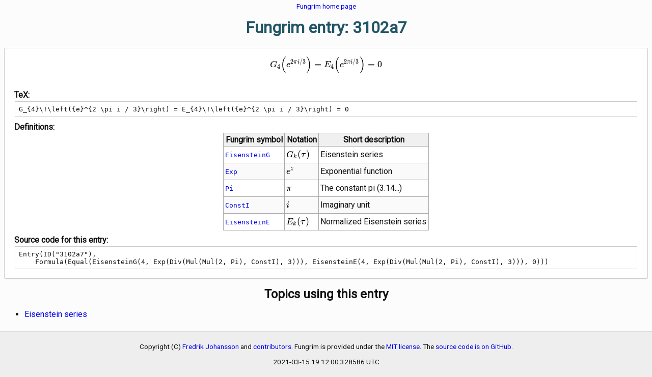

--- FILE ---
content_type: text/html
request_url: https://fungrim.org/entry/3102a7/
body_size: 14528
content:

<!DOCTYPE html>
<html>
<head>
<meta charset="UTF-8">
<title>Entry 3102a7 - Fungrim: The Mathematical Functions Grimoire</title>
<link rel="stylesheet" href="https://cdn.jsdelivr.net/npm/katex@0.10.2/dist/katex.min.css" integrity="sha384-yFRtMMDnQtDRO8rLpMIKrtPCD5jdktao2TV19YiZYWMDkUR5GQZR/NOVTdquEx1j" crossorigin="anonymous">
<meta name="viewport" content="width=device-width, initial-scale=1">
<style type="text/css">
body { margin: 0; padding: 0; font-family: roboto, arial, sans-serif; background-color:#eee; color:#111; }
h1 { text-align:center; color:#256; margin-top: 0; }
h2, h3 { text-align: center; margin-bottom: 0.5em; margin-top: 0.7em; }
h3 { font-size: 1em; font-weight: bold; color:#333; }
 a:link { text-decoration: none; }
 a:visited { text-decoration: none; }
 a:hover { text-decoration: underline; }
 a:active { color:#f60; text-decoration: underline; }
p { line-height:1.3em; }
pre { white-space: pre-wrap; background-color: #ffffff; border: 1px solid #cccccc; padding: 0.5em; margin: 0.1em; }
.entry { border:1px solid #ccc; padding-left:0.2em; padding-right:0.2em; padding-top:0em; padding-bottom:0em; margin-left:0; margin-right:0; margin-bottom:0.3em; background-color: #fff; overflow: hidden; border-radius: 3px; box-shadow: 0px 1px 1px #eee; }
.entrysubhead { font-weight: bold; padding-bottom: 0.1em; padding-top: 0.6em; }
table { border-collapse:collapse; background-color:#fff; }
table, th, td { border: 1px solid #aaa; }
th, td { padding:0.2em; }
td { min-width: 30px; }
th { background-color: #f0f0f0; }
tr:nth-child(odd) { background-color: #fafafa; }
.topiclist { columns: 2 300px; }
.katex { font-size: 1.1em; color: black; }
.katex-display { margin-top:0.0em; margin-bottom:0.0em; padding-top:0.5em; padding-bottom:0.4em; }


@media only screen and (max-width: 500px) {
    .katex { font-size: 1.0em; }
}

.katex-display {
   overflow-x: visible;
   overflow-y: hidden;
}

.katex > .katex-html {
	white-space: normal;
}

.katex .base {
	margin-top: 2px;
	margin-bottom: 2px;
}


button {
  cursor:pointer;
  border: none;
  color: #000;
  padding: 0.1em 0.3em;
  text-align: center;
  text-decoration: none;
  display: inline-block;
  margin: 2px 2px;
  border: 1px solid #999;
  border-radius: 2px;
  background-image: linear-gradient(#fff, #eee);
}
button::-moz-focus-inner {
  border: 0;
}
button:active {
  background-image: linear-gradient(#ccc, #888);
  color: #fff;
  padding: 0.1em 0.3em 0.2em 0.3em;
}
button:focus {
  box-shadow: 0px 0px 2px green;
}

@media print { button { display: none !important; } }
}
</style>
<script type='text/javascript'>
function toggleVisible(id) {
  var x = document.getElementById(id);
  if (x.style.display === "none") {
    x.style.display = "block";
  } else {
    x.style.display = "none";
  }
} 
function toggleBig(id, smallurl, bigurl) {
  var x = document.getElementById(id);
  if (x.style.width == "140px")
  {
    x.src = bigurl;
    x.style.width = "500px";
  }
  else
  {
    x.src = smallurl;
    x.style.width = "140px";
  }
}
</script>
<link rel="icon" type="image/png" href="/favicon.png">

<link href="https://fonts.googleapis.com/css?family=Roboto" rel="stylesheet"> 
</head>
<body>
<div style="margin:0; padding:0.1em 0.5em 0.5em 0.5em; background-color: #fcfcfc;">
<p style="text-align:center; font-size:85%; margin-top: 0.2em;"><a href="../../">Fungrim home page</a></p><h1>Fungrim entry: 3102a7</h1><div class="entry"><div style="padding-top:0.4em"><span class="katex-display"><span class="katex"><span class="katex-mathml"><math><semantics><mrow><msub><mi>G</mi><mn>4</mn></msub><mtext> ⁣</mtext><mrow><mo fence="true">(</mo><msup><mi>e</mi><mrow><mn>2</mn><mi>π</mi><mi>i</mi><mi mathvariant="normal">/</mi><mn>3</mn></mrow></msup><mo fence="true">)</mo></mrow><mo>=</mo><msub><mi>E</mi><mn>4</mn></msub><mtext> ⁣</mtext><mrow><mo fence="true">(</mo><msup><mi>e</mi><mrow><mn>2</mn><mi>π</mi><mi>i</mi><mi mathvariant="normal">/</mi><mn>3</mn></mrow></msup><mo fence="true">)</mo></mrow><mo>=</mo><mn>0</mn></mrow><annotation encoding="application/x-tex">G_{4}\!\left({e}^{2 \pi i / 3}\right) = E_{4}\!\left({e}^{2 \pi i / 3}\right) = 0</annotation></semantics></math></span><span class="katex-html" aria-hidden="true"><span class="base"><span class="strut" style="height:1.80002em;vertical-align:-0.65002em;"></span><span class="mord"><span class="mord mathdefault">G</span><span class="msupsub"><span class="vlist-t vlist-t2"><span class="vlist-r"><span class="vlist" style="height:0.30110799999999993em;"><span style="top:-2.5500000000000003em;margin-left:0em;margin-right:0.05em;"><span class="pstrut" style="height:2.7em;"></span><span class="sizing reset-size6 size3 mtight"><span class="mord mtight"><span class="mord mtight">4</span></span></span></span></span><span class="vlist-s">​</span></span><span class="vlist-r"><span class="vlist" style="height:0.15em;"><span></span></span></span></span></span></span><span class="mspace" style="margin-right:0.16666666666666666em;"></span><span class="mspace" style="margin-right:-0.16666666666666666em;"></span><span class="minner"><span class="mopen delimcenter" style="top:0em;"><span class="delimsizing size2">(</span></span><span class="mord"><span class="mord"><span class="mord mathdefault">e</span></span><span class="msupsub"><span class="vlist-t"><span class="vlist-r"><span class="vlist" style="height:0.938em;"><span style="top:-3.113em;margin-right:0.05em;"><span class="pstrut" style="height:2.7em;"></span><span class="sizing reset-size6 size3 mtight"><span class="mord mtight"><span class="mord mtight">2</span><span class="mord mathdefault mtight" style="margin-right:0.03588em;">π</span><span class="mord mathdefault mtight">i</span><span class="mord mtight">/</span><span class="mord mtight">3</span></span></span></span></span></span></span></span></span><span class="mclose delimcenter" style="top:0em;"><span class="delimsizing size2">)</span></span></span><span class="mspace" style="margin-right:0.2777777777777778em;"></span><span class="mrel">=</span><span class="mspace" style="margin-right:0.2777777777777778em;"></span></span><span class="base"><span class="strut" style="height:1.80002em;vertical-align:-0.65002em;"></span><span class="mord"><span class="mord mathdefault" style="margin-right:0.05764em;">E</span><span class="msupsub"><span class="vlist-t vlist-t2"><span class="vlist-r"><span class="vlist" style="height:0.30110799999999993em;"><span style="top:-2.5500000000000003em;margin-left:-0.05764em;margin-right:0.05em;"><span class="pstrut" style="height:2.7em;"></span><span class="sizing reset-size6 size3 mtight"><span class="mord mtight"><span class="mord mtight">4</span></span></span></span></span><span class="vlist-s">​</span></span><span class="vlist-r"><span class="vlist" style="height:0.15em;"><span></span></span></span></span></span></span><span class="mspace" style="margin-right:0.16666666666666666em;"></span><span class="mspace" style="margin-right:-0.16666666666666666em;"></span><span class="minner"><span class="mopen delimcenter" style="top:0em;"><span class="delimsizing size2">(</span></span><span class="mord"><span class="mord"><span class="mord mathdefault">e</span></span><span class="msupsub"><span class="vlist-t"><span class="vlist-r"><span class="vlist" style="height:0.938em;"><span style="top:-3.113em;margin-right:0.05em;"><span class="pstrut" style="height:2.7em;"></span><span class="sizing reset-size6 size3 mtight"><span class="mord mtight"><span class="mord mtight">2</span><span class="mord mathdefault mtight" style="margin-right:0.03588em;">π</span><span class="mord mathdefault mtight">i</span><span class="mord mtight">/</span><span class="mord mtight">3</span></span></span></span></span></span></span></span></span><span class="mclose delimcenter" style="top:0em;"><span class="delimsizing size2">)</span></span></span><span class="mspace" style="margin-right:0.2777777777777778em;"></span><span class="mrel">=</span><span class="mspace" style="margin-right:0.2777777777777778em;"></span></span><span class="base"><span class="strut" style="height:0.64444em;vertical-align:0em;"></span><span class="mord">0</span></span></span></span></span>
</div><div id="3102a7:info" style="padding: 1em; clear:both"><div class="entrysubhead">TeX:</div><pre>G_{4}\!\left({e}^{2 \pi i / 3}\right) = E_{4}\!\left({e}^{2 \pi i / 3}\right) = 0</pre><div class="entrysubhead">Definitions:</div><table style="margin: 0 auto"><tr><th>Fungrim symbol</th> <th>Notation</th> <th>Short description</th></tr><tr><td><tt><a href="../../symbol/EisensteinG/">EisensteinG</a></tt><td><span class="katex"><span class="katex-mathml"><math><semantics><mrow><msub><mi>G</mi><mi>k</mi></msub><mtext> ⁣</mtext><mrow><mo fence="true">(</mo><mi>τ</mi><mo fence="true">)</mo></mrow></mrow><annotation encoding="application/x-tex">G_{k}\!\left(\tau\right)</annotation></semantics></math></span><span class="katex-html" aria-hidden="true"><span class="base"><span class="strut" style="height:1em;vertical-align:-0.25em;"></span><span class="mord"><span class="mord mathdefault">G</span><span class="msupsub"><span class="vlist-t vlist-t2"><span class="vlist-r"><span class="vlist" style="height:0.33610799999999996em;"><span style="top:-2.5500000000000003em;margin-left:0em;margin-right:0.05em;"><span class="pstrut" style="height:2.7em;"></span><span class="sizing reset-size6 size3 mtight"><span class="mord mtight"><span class="mord mathdefault mtight" style="margin-right:0.03148em;">k</span></span></span></span></span><span class="vlist-s">​</span></span><span class="vlist-r"><span class="vlist" style="height:0.15em;"><span></span></span></span></span></span></span><span class="mspace" style="margin-right:0.16666666666666666em;"></span><span class="mspace" style="margin-right:-0.16666666666666666em;"></span><span class="minner"><span class="mopen delimcenter" style="top:0em;">(</span><span class="mord mathdefault" style="margin-right:0.1132em;">τ</span><span class="mclose delimcenter" style="top:0em;">)</span></span></span></span></span>
</td><td>Eisenstein series</td></tr><tr><td><tt><a href="../../symbol/Exp/">Exp</a></tt><td><span class="katex"><span class="katex-mathml"><math><semantics><mrow><msup><mi>e</mi><mi>z</mi></msup></mrow><annotation encoding="application/x-tex">{e}^{z}</annotation></semantics></math></span><span class="katex-html" aria-hidden="true"><span class="base"><span class="strut" style="height:0.664392em;vertical-align:0em;"></span><span class="mord"><span class="mord"><span class="mord mathdefault">e</span></span><span class="msupsub"><span class="vlist-t"><span class="vlist-r"><span class="vlist" style="height:0.664392em;"><span style="top:-3.063em;margin-right:0.05em;"><span class="pstrut" style="height:2.7em;"></span><span class="sizing reset-size6 size3 mtight"><span class="mord mtight"><span class="mord mathdefault mtight" style="margin-right:0.04398em;">z</span></span></span></span></span></span></span></span></span></span></span></span>
</td><td>Exponential function</td></tr><tr><td><tt><a href="../../symbol/Pi/">Pi</a></tt><td><span class="katex"><span class="katex-mathml"><math><semantics><mrow><mi>π</mi></mrow><annotation encoding="application/x-tex">\pi</annotation></semantics></math></span><span class="katex-html" aria-hidden="true"><span class="base"><span class="strut" style="height:0.43056em;vertical-align:0em;"></span><span class="mord mathdefault" style="margin-right:0.03588em;">π</span></span></span></span>
</td><td>The constant pi (3.14...)</td></tr><tr><td><tt><a href="../../symbol/ConstI/">ConstI</a></tt><td><span class="katex"><span class="katex-mathml"><math><semantics><mrow><mi>i</mi></mrow><annotation encoding="application/x-tex">i</annotation></semantics></math></span><span class="katex-html" aria-hidden="true"><span class="base"><span class="strut" style="height:0.65952em;vertical-align:0em;"></span><span class="mord mathdefault">i</span></span></span></span>
</td><td>Imaginary unit</td></tr><tr><td><tt><a href="../../symbol/EisensteinE/">EisensteinE</a></tt><td><span class="katex"><span class="katex-mathml"><math><semantics><mrow><msub><mi>E</mi><mi>k</mi></msub><mtext> ⁣</mtext><mrow><mo fence="true">(</mo><mi>τ</mi><mo fence="true">)</mo></mrow></mrow><annotation encoding="application/x-tex">E_{k}\!\left(\tau\right)</annotation></semantics></math></span><span class="katex-html" aria-hidden="true"><span class="base"><span class="strut" style="height:1em;vertical-align:-0.25em;"></span><span class="mord"><span class="mord mathdefault" style="margin-right:0.05764em;">E</span><span class="msupsub"><span class="vlist-t vlist-t2"><span class="vlist-r"><span class="vlist" style="height:0.33610799999999996em;"><span style="top:-2.5500000000000003em;margin-left:-0.05764em;margin-right:0.05em;"><span class="pstrut" style="height:2.7em;"></span><span class="sizing reset-size6 size3 mtight"><span class="mord mtight"><span class="mord mathdefault mtight" style="margin-right:0.03148em;">k</span></span></span></span></span><span class="vlist-s">​</span></span><span class="vlist-r"><span class="vlist" style="height:0.15em;"><span></span></span></span></span></span></span><span class="mspace" style="margin-right:0.16666666666666666em;"></span><span class="mspace" style="margin-right:-0.16666666666666666em;"></span><span class="minner"><span class="mopen delimcenter" style="top:0em;">(</span><span class="mord mathdefault" style="margin-right:0.1132em;">τ</span><span class="mclose delimcenter" style="top:0em;">)</span></span></span></span></span>
</td><td>Normalized Eisenstein series</td></tr></table><div class="entrysubhead">Source code for this entry:</div><pre>Entry(ID("3102a7"),
    Formula(Equal(EisensteinG(4, Exp(Div(Mul(Mul(2, Pi), ConstI), 3))), EisensteinE(4, Exp(Div(Mul(Mul(2, Pi), ConstI), 3))), 0)))</pre></div></div>
<h2>Topics using this entry</h2><ul><li><a href="../../topic/Eisenstein_series/">Eisenstein series</a></li></ul>
</div>
<div style="margin: 0; padding: 0.5em; border-top: 1px solid #ddd; font-size:85%">
<div style="margin:0;">
<p style="text-align:center">Copyright (C) <a href="http://fredrikj.net">Fredrik Johansson</a> and <a href="https://github.com/fredrik-johansson/fungrim/graphs/contributors">contributors</a>.
Fungrim is provided under the
<a href="https://github.com/fredrik-johansson/fungrim/blob/master/LICENSE">MIT license</a>.
The <a href="https://github.com/fredrik-johansson/fungrim">source code is on GitHub</a>.
</p></div>
<p style="text-align:center">2021-03-15 19:12:00.328586 UTC</p>
</div>
</body>
</html>
